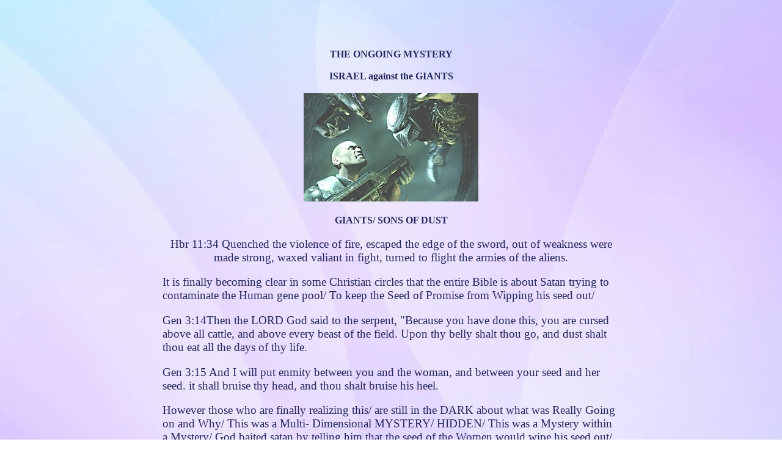

--- FILE ---
content_type: text/html
request_url: https://www.morning-star.com/prayer-request/giants-sons-of-dust.html
body_size: 3266
content:
<!doctype html>
<html lang="en-US">

<head>
    <!-- Global site tag (gtag.js) - Google Analytics -->
    <script async src="https://www.googletagmanager.com/gtag/js?id=G-2DYN14EDHW"></script>
    <script>
        window.dataLayer = window.dataLayer || [];
        function gtag() { dataLayer.push(arguments); }
        gtag('js', new Date());

        gtag('config', 'G-2DYN14EDHW');
    </script>
    <meta http-equiv="Content-Type" content="text/html; charset=utf-8">
    <meta name="viewport" content="width=device-width, initial-scale=1">
    <title>Prophetic Word: Giants / Sons of Dust / Morning-Star Rising</title>
    <meta name="Description" content="Unveil the mystery of Israel's battle against giants, alien seed, and DNA corruption. Explore the hidden truth of the New Birth and God’s ultimate plan.">
    <meta name="Keywords" content="fallen Angeles, Nephilim, prophetic, vision, prophetic word, bible prophecy, prophetic vision, ">
    <meta name="Author" content="Ms Terry Mosley">
    <link rel="start" href="/propheticwords.html">
    <style type="text/css">
        body {
            margin-top: 30px;
            background-image: url(https://www.morning-star.com/images/pastel-bg.jpg);
            background-attachment: fixed;
            background-position: top center;
            background-color: #FFFFFF;
            color: #990066;
            font-size: 14pt;
            color: #25275d;
        }

        .style1 {
            font-size: 14pt
        }

        .style2 {
            font-size: 14pt;
            font-weight: bold;
        }

        h1,h2 {
            font-size: 12pt;
        }

        .align-center {
            text-align: center;
        }

        #wrapper {
            width: 748px;
            margin-left: auto;
            margin-right: auto;
            margin-top: 80px;
        }

        @media (max-width: 748px) {
            #wrapper {
                width: auto;
                margin-left: 10px;
                margin-right: 10px;
            }
            img {
                max-width: 100%;
                height: auto;
            }
        }
    </style>

<!-- Matomo -->
<script>
  var _paq = window._paq = window._paq || [];
  /* tracker methods like "setCustomDimension" should be called before "trackPageView" */
  _paq.push(['trackPageView']);
  _paq.push(['enableLinkTracking']);
  (function() {
    var u="//www.netwalker.biz/matomo/";
    _paq.push(['setTrackerUrl', u+'matomo.php']);
    _paq.push(['setSiteId', '3']);
    var d=document, g=d.createElement('script'), s=d.getElementsByTagName('script')[0];
    g.async=true; g.src=u+'matomo.js'; s.parentNode.insertBefore(g,s);
  })();
</script>
<!-- End Matomo Code -->
<script src="/js/copyright-notice.js" defer></script>
</head>

<body>
    <div id="wrapper">
        <h1 class="align-center"> THE ONGOING MYSTERY<br /><br /> ISRAEL against the GIANTS<br><br>
        <img src="/images/P46DD0DA51.png" alt="Giants" width="286" height="178"><br><br>
        GIANTS/ SONS OF DUST</h1>
        <p class="align-center">Hbr 11:34 Quenched the violence of fire, escaped the edge of the sword, out of weakness were made
            strong, waxed valiant in fight, turned to flight the armies of the aliens.</p>
        <p>It is finally becoming clear in some Christian circles that the entire Bible is about Satan trying to contaminate
            the Human gene pool/ To keep the Seed of Promise from Wipping his seed out/</p>


        <p>Gen 3:14Then the LORD God said to the serpent, "Because you have done this, you are cursed above all cattle, and
            above every beast of the field. Upon thy belly shalt thou go, and dust shalt thou eat all the days of thy life.
            </span></p>

        <p> Gen 3:15 And I will put enmity between you and the woman, and between your seed and her seed. it shall bruise
            thy head, and thou shalt bruise his heel.
            </span></p>

        <p>However those who are finally realizing this/ are still in the DARK about what was Really Going on and Why/ This
            was a Multi- Dimensional MYSTERY/ HIDDEN/ This was a Mystery within a Mystery/ God baited satan by telling him
            that the seed of the Women would wipe his seed out/ It was part of Gods Ambush that satan Totally believe this
            seed was coming through a Human Blood Line. </p>
        <p>This Species War has been going on for Thousands of years/ God allowed it to go on and on/ to keep his enemies
            in the dark, thinking that they where accomplishing something/ by Contaminating all Human DNA/</p>
        <p>At one point God wiped out everything, in order to keep up appearances that this was about contamination of a
            Carnal Seed/ But it all started over again with Ham/ after the Flood. These Fallen Angels/ that became an Alien
            Race, called the Nephilem or Giants, thought if they could Pollute Human DNA that this new Species God was bringing
            in would never, ever be able to Wipe out their seed or satans seed, or the Nephilim seed. Alien seed. </p>
        <p>So all of the fighting and killing going on in the Old Testament is about the Seed of Abraham/ Killing off the
            off spring of these Aliens and the Tribes that they had infected/ David was always killing off the Giants and
            their off spring/ God was just keeping his Mystery Going/ These Tribes actually Fall into to separate Camps.
            Issac and Ismael.</p>
        <p>The off spring of Ismael is the Alien seed/ It is illegitimate seed that can never be REDEEMED/ The seed of Ismael
            is the seed that is being used by Aliens to invade and continue to alter the human race through perversion to
            the Point of being as UN REDEEMABLE/ as they are/</p>
        <p>The MYSTERY of the NEW BIRTH/ has never Been PREACHED/</p>
        <p>It has only been distorted/ and Mis Understood for 2,000 years.</p>
        <p>What is coming now is the REVELATION of what the NEW BIRTH REALLY is/</p>
        <p>
            <h2 class="align-center">RESEARCH NOTES on ALIEN TRIBES UPON REQUEST</h2>
            <p>Hbr 11:34 Quenched the violence of fire, escaped the edge of the sword, out of weakness were made strong,
                waxed valiant in fight, <span class="style2">turned to flight the armies of the aliens.</span></p>
            So if you do not STUDY, you do not need STUDY NOTES/ They are for SERIOUS Minded People who know how to be taught by the
            Spirit, and have their UNDERSTANDING OPENED. </span></p>
        <p>Isa 66:15 For, behold, the LORD will come with fire, and with his chariots like a whirlwind, to render his anger
            with fury, and his rebuke with flames of fire.</p>
        <p>by<br> Ms Terry Mosley<br> 2011
        </p>
        <g:plusone></g:plusone><a href="https://twitter.com/share" class="twitter-share-button" data-count="horizontal">Tweet</a>
        <div class="fb-like" data-send="true" data-width="450" data-show-faces="false"></div>
        <ufology-footer></ufology-footer>
    </div>
    <div id="fb-root"></div>
    <script>(function (d, s, id) {
            var js, fjs = d.getElementsByTagName(s)[0];
            if (d.getElementById(id)) { return; }
            js = d.createElement(s); js.id = id;
            js.src = "//connect.facebook.net/en_US/all.js#xfbml=1";
            fjs.parentNode.insertBefore(js, fjs);
        }(document, 'script', 'facebook-jssdk'));</script>
    <script type="text/javascript" src="//platform.twitter.com/widgets.js"></script>
    <script type="text/javascript">
        (function () {
            var po = document.createElement('script'); po.type = 'text/javascript'; po.async = true;
            po.src = 'https://apis.google.com/js/plusone.js';
            var s = document.getElementsByTagName('script')[0]; s.parentNode.insertBefore(po, s);
        })();
    </script>
</body>

</html>

--- FILE ---
content_type: text/html; charset=utf-8
request_url: https://accounts.google.com/o/oauth2/postmessageRelay?parent=https%3A%2F%2Fwww.morning-star.com&jsh=m%3B%2F_%2Fscs%2Fabc-static%2F_%2Fjs%2Fk%3Dgapi.lb.en.OE6tiwO4KJo.O%2Fd%3D1%2Frs%3DAHpOoo_Itz6IAL6GO-n8kgAepm47TBsg1Q%2Fm%3D__features__
body_size: 162
content:
<!DOCTYPE html><html><head><title></title><meta http-equiv="content-type" content="text/html; charset=utf-8"><meta http-equiv="X-UA-Compatible" content="IE=edge"><meta name="viewport" content="width=device-width, initial-scale=1, minimum-scale=1, maximum-scale=1, user-scalable=0"><script src='https://ssl.gstatic.com/accounts/o/2580342461-postmessagerelay.js' nonce="DF16Q3EO0ZDdaI67pqMKxA"></script></head><body><script type="text/javascript" src="https://apis.google.com/js/rpc:shindig_random.js?onload=init" nonce="DF16Q3EO0ZDdaI67pqMKxA"></script></body></html>

--- FILE ---
content_type: text/javascript
request_url: https://www.morning-star.com/js/copyright-notice.js
body_size: 387
content:
class PWFFooter extends HTMLElement {
  constructor() {
    super();
    this.attachShadow({ mode: 'open' }); // Attach a shadow DOM
  }

  connectedCallback() {
    const currentYear = new Date().getFullYear();
    this.shadowRoot.innerHTML = `
      <style>
        :host {
          display: block;
          text-align:center;
          padding: 10px;
          font-size: 0.7em;
        }
      </style>
      <a href="prophetic-word.html" target="_top" title="Read more Prophetic Words from our Future at Morning-Star Rising">Return to Prophetic Words from our Future Main Page</a>
      <br /><br />
      <copyright-notice></copyright-notice>
    `;
  }
}
class WFWFooter extends HTMLElement {
  constructor() {
    super();
    this.attachShadow({ mode: 'open' }); // Attach a shadow DOM
  }

  connectedCallback() {
    const currentYear = new Date().getFullYear();
    this.shadowRoot.innerHTML = `
      <style>
        :host {
          display: block;
          text-align:center;
          padding: 10px;
          font-size: 0.7em;
        }
      </style>
      <a href="propheticwords.html" target="_top" title="Read more Prophetic Words at Morning-Star Rising">Return to Prophetic Words Main Page</a>
      <br /><br />
      <copyright-notice></copyright-notice>
    `;
  }
}
class SiteFooter extends HTMLElement {
  constructor() {
    super();
    this.attachShadow({ mode: 'open' }); // Attach a shadow DOM
  }

  connectedCallback() {
    const currentYear = new Date().getFullYear();
    this.shadowRoot.innerHTML = `
      <style>
        :host {
          display: block;
          text-align:center;
          padding: 10px;
          font-size: 0.7em;
        }
      </style>
      <a href="index.html" target="_top">Morning-Star Rising Home</a>
      <br /><br />
      <copyright-notice></copyright-notice>
    `;
  }
}
class UfologyFooter extends HTMLElement {
  constructor() {
    super();
    this.attachShadow({ mode: 'open' }); // Attach a shadow DOM
  }

  connectedCallback() {
    const currentYear = new Date().getFullYear();
    this.shadowRoot.innerHTML = `
      <style>
        :host {
          display: block;
          text-align:center;
          padding: 10px;
          font-size: 0.7em;
        }
      </style>
      <a href="bible-ufology.html" target="_top" title="Read more Ufology Articles at Morning-Star Rising">Return to Ufology Main Page</a>
      <br /><br />
      <copyright-notice></copyright-notice>
    `;
  }
}
class CopyrightNotice extends HTMLElement {
  constructor() {
    super();
    this.attachShadow({ mode: 'open' }); // Attach a shadow DOM
  }

  connectedCallback() {
    const currentYear = new Date().getFullYear();
    this.shadowRoot.innerHTML = `
      <style>
        :host {
          display: inline-block; /* Ensures the component takes up space */
          padding: 10px;
        }
      </style>
      &copy; 1995 - ${currentYear} - All rights reserved  by Ms Terry Mosley <a href="/prayer-request/copyright-info.html">Copyright Information</a>.
    `;
  }
}

customElements.define('copyright-notice', CopyrightNotice);
customElements.define('pwf-footer', PWFFooter);
customElements.define('wfw-footer', WFWFooter);
customElements.define('site-footer', SiteFooter);
customElements.define('ufology-footer', UfologyFooter);